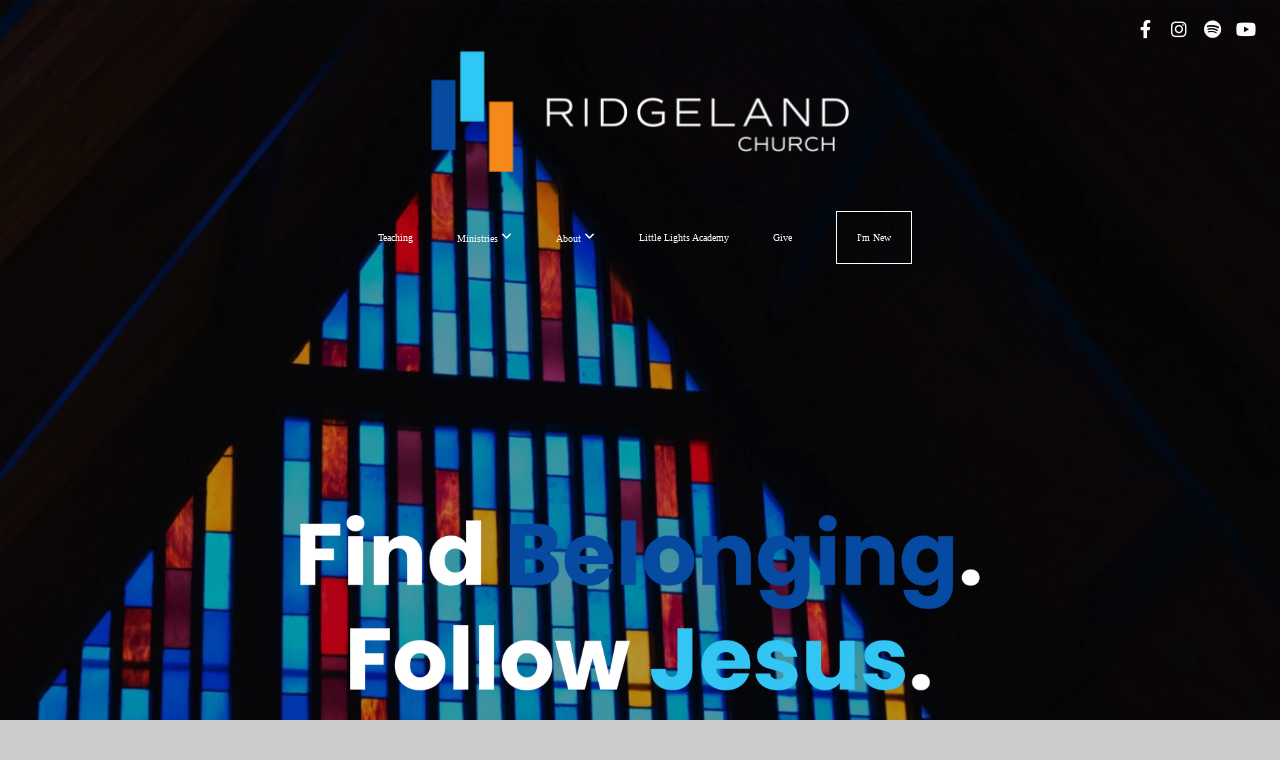

--- FILE ---
content_type: text/html; charset=UTF-8
request_url: https://ridgeland.church/
body_size: 11599
content:
<!DOCTYPE html>
<html class="wf-loading">
	<head>
		<meta http-equiv="Content-Type" content="text/html; charset=utf-8" />
		<style type='text/css'>@font-face {
	font-family: 'Satoshi-Medium';
	font-weight: 500;
	src: url('https://storage2.snappages.site/K2ZDV4/assets/files/Satoshi-Medium.ttf');
}

@font-face {
	font-family: 'Satoshi-Black';
	font-weight: 900;
	src: url('https://storage2.snappages.site/K2ZDV4/assets/files/Satoshi-Black.ttf');
}

@font-face {
	font-family: 'Satoshi-Bold';
	font-weight: 700;
	src: url('https://storage2.snappages.site/K2ZDV4/assets/files/Satoshi-Bold.ttf');
}

@font-face {
	font-family: 'Satoshi-BlackItalic';
	font-weight: 900;
	src: url('https://storage2.snappages.site/K2ZDV4/assets/files/Satoshi-BlackItalic.ttf');
}

@font-face {
	font-family: 'Satoshi-Black';
	font-weight: 900;
	src: url('https://storage2.snappages.site/K2ZDV4/assets/files/Satoshi-Black.otf');
}

@font-face {
	font-family: 'Satoshi-BlackItalic';
	font-weight: 900;
	src: url('https://storage2.snappages.site/K2ZDV4/assets/files/Satoshi-BlackItalic.otf');
}

@font-face {
	font-family: 'Satoshi-Bold';
	font-weight: 700;
	src: url('https://storage2.snappages.site/K2ZDV4/assets/files/Satoshi-Bold.otf');
}

@font-face {
	font-family: 'Satoshi-BoldItalic';
	font-weight: 700;
	src: url('https://storage2.snappages.site/K2ZDV4/assets/files/Satoshi-BoldItalic.otf');
}

@font-face {
	font-family: 'Satoshi-Italic';
	font-weight: 400;
	src: url('https://storage2.snappages.site/K2ZDV4/assets/files/Satoshi-Italic.otf');
}

@font-face {
	font-family: 'Satoshi-Light';
	font-weight: 300;
	src: url('https://storage2.snappages.site/K2ZDV4/assets/files/Satoshi-Light.otf');
}

@font-face {
	font-family: 'Satoshi-LightItalic';
	font-weight: 300;
	src: url('https://storage2.snappages.site/K2ZDV4/assets/files/Satoshi-LightItalic.otf');
}

@font-face {
	font-family: 'Satoshi-Medium';
	font-weight: 500;
	src: url('https://storage2.snappages.site/K2ZDV4/assets/files/Satoshi-Medium.otf');
}

@font-face {
	font-family: 'Satoshi-MediumItalic';
	font-weight: 500;
	src: url('https://storage2.snappages.site/K2ZDV4/assets/files/Satoshi-MediumItalic.otf');
}

@font-face {
	font-family: 'Satoshi-Regular';
	font-weight: 400;
	src: url('https://storage2.snappages.site/K2ZDV4/assets/files/Satoshi-Regular.otf');
}

@font-face {
	font-family: 'perpeta';
	font-weight: 500;
	src: url('https://storage2.snappages.site/K2ZDV4/assets/files/perpeta.ttf');
}

@font-face {
	font-family: 'Perpetua-Bold-font';
	font-weight: 700;
	src: url('https://storage2.snappages.site/K2ZDV4/assets/files/Perpetua-Bold-font.ttf');
}

@font-face {
	font-family: 'per_____';
	font-weight: 400;
	src: url('https://storage2.snappages.site/K2ZDV4/assets/files/per_____.ttf');
}

</style><meta name="viewport" content="width=device-width, initial-scale=1.0" />
<meta name="provider" content="snappages" />
<meta http-equiv="X-UA-Compatible" content="IE=Edge"/>
    <meta name="keywords" content="oak,lawn,ridgeland,rigdeland,nazarene,near,me,church,little,lights,academy,community,jared,richey,rsm,rckids" />
    <meta name="description" content="We strive to be a caring community where you and your family can Find Belonging, Follow Jesus, and Live Differently" />
<link rel="shortcut icon" href="https://storage2.snappages.site/K2ZDV4/assets/favicon.png">
<link rel="canonical" href="https://ridgeland.church/" />
<title>Ridgeland Church - Home</title>
    <script defer src="https://ajax.googleapis.com/ajax/libs/jquery/2.1.3/jquery.min.js"></script>
<script>
	var wid=45273, pid=812723, ptype='basic', tid=60603, custom_fonts = "Lato:100,100italic,300,300italic,regular,italic,700,700italic,900,900italic&display=swap";var page_type="page", render_url="https://site.snappages.site";</script>
<link href="https://assets2.snappages.site/global/styles/website.min.css?v=1768428243" type="text/css" rel="stylesheet" /><script defer src="https://assets2.snappages.site/global/assets/js/website.min.js?v=1768428243" type="text/javascript"></script><link class="core-style" href="https://storage2.snappages.site/K2ZDV4/assets/themes/60603/style1767896026.css" type="text/css" rel="stylesheet" />
<link href="https://site.snappages.site/assets/icons/fontawesome/webfonts/fa-brands-400.woff2" rel="preload" as="font" type="font/woff2" crossorigin="anonymous"/>
<link href="https://site.snappages.site/assets/icons/fontawesome/webfonts/fa-regular-400.woff2" rel="preload" as="font" type="font/woff2" crossorigin="anonymous"/>
<link href="https://site.snappages.site/assets/icons/fontawesome/webfonts/fa-solid-900.woff2" rel="preload" as="font" type="font/woff2" crossorigin="anonymous"/>
<link href="https://site.snappages.site/assets/icons/fontawesome/css/all.min.css" rel="stylesheet"/>
<link href="https://site.snappages.site/assets/icons/fontawesome/css/all.min.css" rel="stylesheet"/>
<noscript><link href="https://site.snappages.site/assets/icons/fontawesome/css/all.min.css" rel="stylesheet" as="style"/></noscript>
<link href="https://site.snappages.site/assets/icons/fontawesome/css/v4-shims.min.css" rel="preload" as="style" onload="this.rel='stylesheet'"/>
<noscript><link href="https://site.snappages.site/assets/icons/fontawesome/css/v4-shims.min.css" rel="stylesheet" as="style"/></noscript>
<link href="https://assets2.snappages.site/global/assets/icons/pixeden/css/pe-icon-7-stroke.min.css" rel="preload" as="style" onload="this.rel='stylesheet'"/>
<noscript><link href="https://assets2.snappages.site/global/assets/icons/pixeden/css/pe-icon-7-stroke.min.css" rel="stylesheet" as="style"/></noscript>
<link href="https://assets2.snappages.site/global/assets/icons/typicons/typicons.min.css" rel="preload" as="style" onload="this.rel='stylesheet'"/>
<noscript><link href="https://assets2.snappages.site/global/assets/icons/typicons/typicons.min.css" rel="preload" as="stylesheet"/></noscript>
<link href="https://use.typekit.net/hqk1yln.css" rel="stylesheet" />

<!-- Google Tag Manager -->
<script>
(function(w,d,s,l,i){w[l]=w[l]||[];w[l].push({'gtm.start':
new Date().getTime(),event:'gtm.js'});var f=d.getElementsByTagName(s)[0],
j=d.createElement(s),dl=l!='dataLayer'?'&l='+l:'';j.async=true;j.src=
'https://www.googletagmanager.com/gtm.js?id='+i+dl;f.parentNode.insertBefore(j,f);
})(window,document,'script','dataLayer','GTM-5TLPCWZQ');
</script><!-- End Google Tag Manager -->
<!-- Google Tag Manager (noscript) -->
<noscript><iframe src="https://www.googletagmanager.com/ns.html?id=GTM-5TLPCWZQ" height="0" width="0" style="display:none;visibility:hidden"></iframe></noscript><!-- End Google Tag Manager (noscript) -->
<!-- Google tag (gtag.js) -->
<script async src="https://www.googletagmanager.com/gtag/js?id=G-ER154XX6F2"></script>
<script>
window.dataLayer = window.dataLayer || [];
function gtag(){dataLayer.push(arguments);}
gtag('js', new Date());
gtag('config', 'G-ER154XX6F2');
</script><!-- IMPORT FONTS -->
<style>
@font-face { 
font-family: Satoshi; 
src: url(https://storage2.snappages.site/K2ZDV4/assets/files/Satoshi-Variable.ttf); 
}
</style>

<meta name="facebook-domain-verification" content="a70t8usut38ny09mzwzut67rw8o126" /><svg xmlns="https://www.w3.org/2000/svg" style="display:none;">
    <symbol id="sp-icon-amazon" viewBox="0 0 50 50">
        <g fill-rule="nonzero">
          <path id="Shape" d="M0.0909090909,38.8 C0.242409091,38.53335 0.484818182,38.51665 0.818181818,38.75 C8.39390909,43.58335 16.6363636,46 25.5454545,46 C31.4848182,46 37.3484545,44.78335 43.1363636,42.35 C43.2878636,42.28335 43.5075455,42.18335 43.7954545,42.05 C44.0833182,41.91665 44.2878636,41.81665 44.4090909,41.75 C44.8636364,41.55 45.2196818,41.65 45.4772727,42.05 C45.7348182,42.45 45.6515,42.81665 45.2272727,43.15 C44.6818182,43.58335 43.9848182,44.08335 43.1363636,44.65 C40.5302727,46.35 37.6211818,47.66665 34.4090909,48.6 C31.1969545,49.53335 28.0605909,50 25,50 C20.2727273,50 15.803,49.09165 11.5909091,47.275 C7.37877273,45.45835 3.60604545,42.9 0.272727273,39.6 C0.0909090909,39.43335 0,39.26665 0,39.1 C0,39 0.0302727273,38.9 0.0909090909,38.8 Z M13.7727273,24.55 C13.7727273,22.25 14.2878636,20.28335 15.3181818,18.65 C16.3484545,17.01665 17.7575455,15.78335 19.5454545,14.95 C21.1818182,14.18335 23.1969545,13.63335 25.5909091,13.3 C26.4090909,13.2 27.7424091,13.06665 29.5909091,12.9 L29.5909091,12.05 C29.5909091,9.91665 29.3787727,8.48335 28.9545455,7.75 C28.3181818,6.75 27.3181818,6.25 25.9545455,6.25 L25.5909091,6.25 C24.5909091,6.35 23.7272727,6.7 23,7.3 C22.2727273,7.9 21.803,8.73335 21.5909091,9.8 C21.4696818,10.46665 21.1666364,10.85 20.6818182,10.95 L15.4545455,10.25 C14.9393636,10.11665 14.6818182,9.81665 14.6818182,9.35 C14.6818182,9.25 14.6969545,9.13335 14.7272727,9 C15.2424091,6.03335 16.5075455,3.83335 18.5227273,2.4 C20.5378636,0.96665 22.8939091,0.16665 25.5909091,0 L26.7272727,0 C30.1818182,0 32.8787727,0.98335 34.8181818,2.95 C35.1223778,3.2848521 35.4034595,3.64418094 35.6590909,4.025 C35.9166364,4.40835 36.1211818,4.75 36.2727273,5.05 C36.4242273,5.35 36.5605909,5.78335 36.6818182,6.35 C36.803,6.91665 36.8939091,7.30835 36.9545455,7.525 C37.0151364,7.74165 37.0605909,8.20835 37.0909091,8.925 C37.1211818,9.64165 37.1363636,10.06665 37.1363636,10.2 L37.1363636,22.3 C37.1363636,23.16665 37.25,23.95835 37.4772727,24.675 C37.7045455,25.39165 37.9242273,25.90835 38.1363636,26.225 C38.3484545,26.54165 38.6969545,27.05 39.1818182,27.75 C39.3636364,28.05 39.4545455,28.31665 39.4545455,28.55 C39.4545455,28.81665 39.3333182,29.05 39.0909091,29.25 C36.5757273,31.65 35.2120909,32.95 35,33.15 C34.6363636,33.45 34.1969545,33.48335 33.6818182,33.25 C33.2575455,32.85 32.8863636,32.46665 32.5681818,32.1 C32.25,31.73335 32.0227273,31.46665 31.8863636,31.3 C31.75,31.13335 31.5302727,30.80835 31.2272727,30.325 C30.9242273,29.84165 30.7120909,29.51665 30.5909091,29.35 C28.8939091,31.38335 27.2272727,32.65 25.5909091,33.15 C24.5605909,33.48335 23.2878636,33.65 21.7727273,33.65 C19.4393636,33.65 17.5227273,32.85835 16.0227273,31.275 C14.5227273,29.69165 13.7727273,27.45 13.7727273,24.55 Z M21.5909091,23.55 C21.5909091,24.85 21.8863636,25.89165 22.4772727,26.675 C23.0681818,27.45835 23.8636364,27.85 24.8636364,27.85 C24.9545455,27.85 25.0833182,27.83335 25.25,27.8 C25.4166364,27.76665 25.5302727,27.75 25.5909091,27.75 C26.8636364,27.38335 27.8484545,26.48335 28.5454545,25.05 C28.8787727,24.41665 29.1287727,23.725 29.2954545,22.975 C29.4620909,22.225 29.553,21.61665 29.5681818,21.15 C29.5833182,20.68335 29.5909091,19.91665 29.5909091,18.85 L29.5909091,17.6 C27.8333182,17.6 26.5,17.73335 25.5909091,18 C22.9242273,18.83335 21.5909091,20.68335 21.5909091,23.55 Z M40.6818182,39.65 C40.7424091,39.51665 40.8333182,39.38335 40.9545455,39.25 C41.7120909,38.68335 42.4393636,38.3 43.1363636,38.1 C44.2878636,37.76665 45.4090909,37.58335 46.5,37.55 C46.803,37.51665 47.0909091,37.53335 47.3636364,37.6 C48.7272727,37.73335 49.5454545,37.98335 49.8181818,38.35 C49.9393636,38.55 50,38.85 50,39.25 L50,39.6 C50,40.76665 49.7120909,42.14165 49.1363636,43.725 C48.5605909,45.30835 47.7575455,46.58335 46.7272727,47.55 C46.5757273,47.68335 46.4393636,47.75 46.3181818,47.75 C46.2575455,47.75 46.1969545,47.73335 46.1363636,47.7 C45.9545455,47.6 45.9090909,47.41665 46,47.15 C47.1211818,44.25 47.6818182,42.23335 47.6818182,41.1 C47.6818182,40.73335 47.6211818,40.46665 47.5,40.3 C47.1969545,39.9 46.3484545,39.7 44.9545455,39.7 C44.4393636,39.7 43.8333182,39.73335 43.1363636,39.8 C42.3787727,39.9 41.6818182,40 41.0454545,40.1 C40.8636364,40.1 40.7424091,40.06665 40.6818182,40 C40.6211818,39.93335 40.6060455,39.86665 40.6363636,39.8 C40.6363636,39.76665 40.6515,39.71665 40.6818182,39.65 Z"/>
        </g>
    </symbol>
    <symbol id="sp-icon-roku" viewBox="0 0 50 50">
        <g>
          <path id="Combined-Shape" d="M8,0 L42,0 C46.418278,-8.11624501e-16 50,3.581722 50,8 L50,42 C50,46.418278 46.418278,50 42,50 L8,50 C3.581722,50 5.41083001e-16,46.418278 0,42 L0,8 C-5.41083001e-16,3.581722 3.581722,8.11624501e-16 8,0 Z M9.94591393,22.6758056 C9.94591393,23.9554559 8.93797503,25.0040346 7.705466,25.0040346 L6.5944023,25.0040346 L6.5944023,20.3268077 L7.705466,20.3268077 C8.93797503,20.3268077 9.94591393,21.3746529 9.94591393,22.6758056 Z M15,32 L11.1980679,26.5137477 C12.6117075,25.6540149 13.5405811,24.2489259 13.5405811,22.6758056 C13.5405811,20.0964239 11.1176341,18 8.14917631,18 L3,18 L3,31.9899135 L6.5944023,31.9899135 L6.5944023,27.3332264 L7.6834372,27.3332264 L10.9214498,32 L15,32 Z M19.4209982,23.6089545 C20.3760082,23.6089545 21.1686305,24.9005713 21.1686305,26.4995139 C21.1686305,28.098368 20.3760082,29.3917084 19.4209982,29.3917084 C18.4876486,29.3917084 17.6937241,28.0984122 17.6937241,26.4995139 C17.6937241,24.9006155 18.4876486,23.6089545 19.4209982,23.6089545 Z M24.8610089,26.4995139 C24.8610089,23.4472925 22.4211995,21 19.4209982,21 C16.4217953,21 14,23.4472925 14,26.4995139 C14,29.5540333 16.4217953,32 19.4209982,32 C22.4211995,32 24.8610089,29.5540333 24.8610089,26.4995139 Z M33.154894,21.2236663 L29.0835675,25.3681007 L29.0835675,21.2099662 L25.549974,21.2099662 L25.549974,31.7778363 L29.0835675,31.7778363 L29.0835675,27.4910969 L33.3340371,31.7778363 L37.7816639,31.7778363 L32.3803293,26.2779246 L36.8541742,21.7246949 L36.8541742,27.9961029 C36.8541742,30.0783079 38.0840844,31.9999116 41.1813884,31.9999116 C42.6517766,31.9999116 44.001101,31.1508546 44.6569026,30.3826285 L46.24575,31.7777921 L47,31.7777921 L47,21.2236663 L43.4663631,21.2236663 L43.4663631,28.056914 C43.0684459,28.7640196 42.5140009,29.2086122 41.657092,29.2086122 C40.7876817,29.2086122 40.3887661,28.6838515 40.3887661,27.0054037 L40.3887661,21.2236663 L33.154894,21.2236663 Z"/>
        </g>
    </symbol>
    <symbol id="sp-icon-google-play" viewBox="0 0 50 50">
	    <g fill-rule="nonzero">
	      <path id="top" d="M7.60285132,19.9078411 C12.5081466,14.9434827 20.3874745,6.92617108 24.6425662,2.55295316 L27.0855397,0.0509164969 L30.6904277,3.63645621 C32.6802444,5.62627291 34.2953157,7.30040733 34.2953157,7.35947047 C34.2953157,7.55651731 3.60386965,24.6751527 3.2296334,24.6751527 C3.01272912,24.6751527 4.70723014,22.8431772 7.60285132,19.9078411 Z" transform="matrix(1 0 0 -1 0 24.726)"/>
	            <path id="Shape" d="M0.767311609,49.8798639 C0.5901222,49.6828171 0.353869654,49.2693751 0.235234216,48.9735503 C0.0773930754,48.5794566 0.0183299389,41.3498232 0.0183299389,25.6690696 C0.0183299389,0.749517674 -0.0407331976,2.04992501 1.20010183,1.16295963 L1.83044807,0.709802806 L13.9256619,12.8050167 L26.0213849,24.9012488 L22.9088595,28.05298 C21.1950102,29.7866867 15.5804481,35.4796602 10.4394094,40.7194769 C1.61405295,49.6833262 1.06262729,50.2148945 0.767311609,49.8798639 Z" transform="matrix(1 0 0 -1 0 50.66)"/>
	            <path id="Shape" d="M32.1283096,28.868403 L28.287169,25.0272624 L31.5376782,21.7375476 C33.3304481,19.9249203 34.8864562,18.408627 34.9852342,18.3689121 C35.2214868,18.309849 45.0320774,23.6876494 45.5442974,24.1601545 C45.7413442,24.3373439 45.9974542,24.7711525 46.1155804,25.1453887 C46.450611,26.1499712 45.938391,27.0364274 44.5595723,27.8638205 C43.5748473,28.454961 37.3691446,31.9417227 36.3447047,32.4732909 C35.9893075,32.6703378 35.5560081,32.2961015 32.1283096,28.868403 Z" transform="matrix(1 0 0 -1 0 50.884)"/>
	            <path id="bottom" d="M16.1323829,37.9725051 C10.0850305,31.9643585 5.19959267,27.0392057 5.27851324,27.0392057 C5.33757637,27.0392057 5.84979633,27.2953157 6.401222,27.6104888 C7.48472505,28.2016293 28.8783096,39.9419552 31.3406314,41.2815682 C33.9210794,42.660387 34.0198574,42.1680244 30.4541752,45.7535642 C28.7204684,47.4872709 27.2627291,48.9052953 27.203666,48.9052953 C27.1446029,48.885947 22.160387,43.9806517 16.1323829,37.9725051 Z" transform="matrix(1 0 0 -1 0 75.945)"/>
	    </g>
    </symbol>
    <symbol id="sp-icon-apple" viewBox="0 0 50 50">
	    <g fill-rule="nonzero">
	      <path id="Shape" d="M33.9574406,26.5634279 C34.0276124,34.1300976 40.5866722,36.6480651 40.6593407,36.6801167 C40.6038808,36.8576056 39.6113106,40.2683744 37.2037125,43.7914576 C35.1223643,46.8374278 32.9623738,49.8720595 29.5596196,49.9349127 C26.2160702,49.9966052 25.1409344,47.9496797 21.3183084,47.9496797 C17.4968415,47.9496797 16.3023155,49.8721487 13.1372718,49.9966945 C9.85274871,50.1212403 7.35152871,46.7030612 5.25306112,43.668251 C0.964911488,37.4606036 -2.31212183,26.1269374 2.08810657,18.476523 C4.27404374,14.6772963 8.18048359,12.2714647 12.420574,12.2097721 C15.6458924,12.1481688 18.6901193,14.3824933 20.6618852,14.3824933 C22.6324029,14.3824933 26.3318047,11.6955185 30.2209468,12.0901367 C31.8490759,12.1579896 36.4193394,12.748667 39.353895,17.0498265 C39.1174329,17.1966031 33.9007325,20.2374843 33.9574406,26.5634279 M27.6736291,7.98325071 C29.4174035,5.86972218 30.5910653,2.92749548 30.2708784,0 C27.7573538,0.101154388 24.7179418,1.67712725 22.9150518,3.78949514 C21.2993165,5.66009243 19.8842887,8.65410161 20.2660876,11.5236543 C23.0677001,11.7406943 25.9297656,10.0981184 27.6736291,7.98325071"/>
	    </g>
    </symbol>
    <symbol id="sp-icon-windows" viewBox="0 0 50 50">
	    <g fill-rule="nonzero">
	      <path id="Shape" d="M0,7.0733463 L20.3540856,4.30155642 L20.3628405,23.9346304 L0.0184824903,24.0503891 L0,7.07354086 L0,7.0733463 Z M20.344358,26.1964981 L20.3599222,45.8466926 L0.0157587549,43.0496109 L0.0145914397,26.064786 L20.3441634,26.1964981 L20.344358,26.1964981 Z M22.8116732,3.93871595 L49.7992218,0 L49.7992218,23.6848249 L22.8116732,23.8988327 L22.8116732,3.93891051 L22.8116732,3.93871595 Z M49.8054475,26.381323 L49.7990272,49.9593385 L22.8114786,46.1503891 L22.7737354,26.3371595 L49.8054475,26.381323 Z"/>
	    </g>
    </symbol>
</svg>

	</head>
	<body>
		<div id="sp-wrapper">
			<header id="sp-header">
				<div id="sp-bar"><div id="sp-bar-text"><span></span></div><div id="sp-bar-social" class="sp-social-holder" data-style="icons" data-shape="circle"><a class="facebook" href="https://www.facebook.com/ridgelandchurch.naz" target="_blank" data-type="facebook"><i class="fa fa-fw fa-facebook"></i></a><a class="instagram" href="https://www.instagram.com/ridgeland.church/" target="_blank" data-type="instagram"><i class="fa fa-fw fa-instagram"></i></a><a class="spotify" href="https://open.spotify.com/user/31iwzqvtveoao3jstvpquylsxre4?si=1865c8e2b7614656" target="_blank" data-type="spotify"><i class="fa fa-fw fa-spotify"></i></a><a class="youtube" href="https://www.youtube.com/@ridgeland.church" target="_blank" data-type="youtube"><i class="fa fa-fw fa-youtube"></i></a></div></div>
				<div id="sp-logo"><a href="/" target="_self"><img src="https://storage2.snappages.site/K2ZDV4/assets/images/13656087_1584x477_500.png" width="500px"/></a></div>
				<div id="sp-nav"><nav id="sp-nav-links"><ul><li style="z-index:1251" id="nav_home" class="selected" data-type="basic"><a href="/" target="_self"><span></span>Home</a></li><li style="z-index:1249;" id="nav_teaching" data-type="media"><a href="/teaching" target="_self"><span></span>Teaching</a></li><li style="z-index:1248;" id="nav_ministries" data-type="folder"><a href="/ministries" target="_self"><span></span>Ministries&nbsp;<i class="fa fa-angle-down" style="font-size:12px;vertical-align:10%;"></i></a><ul class="sp-second-nav"><li id="nav_Events"><a href="https://ridgelandchurch.churchcenter.com/calendar?view=gallery" target="_self"><span></span>Events</a></li><li id="nav_flourish"><a href="/flourish" target="_self"><span></span>Flourish</a></li><li id="nav_worship"><a href="/worship" target="_self"><span></span>Worship</a></li><li id="nav_rckids"><a href="/rckids" target="_self"><span></span>RCKids</a></li><li id="nav_students"><a href="/students" target="_self"><span></span>RCYouth</a></li><li id="nav_prayer-and-care"><a href="/prayer-and-care" target="_self"><span></span>Prayer and Care</a></li><li id="nav_Fill out a Connect Card"><a href="https://ridgeland.church/connect" target="_blank"><span></span>Fill out a Connect Card</a></li><li id="nav_scripture"><a href="/scripture" target="_self"><span></span>Read Scripture 2025</a></li></ul></li><li style="z-index:1247;" id="nav_about" data-type="folder"><a href="/about" target="_self"><span></span>About&nbsp;<i class="fa fa-angle-down" style="font-size:12px;vertical-align:10%;"></i></a><ul class="sp-second-nav"><li id="nav_who-we-are"><a href="/who-we-are" target="_self"><span></span>Who We Are</a></li><li id="nav_story"><a href="/story" target="_self"><span></span>Our Story</a></li><li id="nav_beliefs"><a href="/beliefs" target="_self"><span></span>Our Beliefs</a></li><li id="nav_our-team"><a href="/our-team" target="_self"><span></span>Our Team</a></li><li id="nav_empowerment"><a href="/empowerment" target="_self"><span></span>Have No Fear Empowerment Fund</a></li></ul></li><li style="z-index:1246;" id="nav_Little Lights Academy" data-type="link"><a href="http://littlelightsacademy.org" target="_parent"><span></span>Little Lights Academy</a></li><li style="z-index:1245;" id="nav_give" data-type="basic"><a href="/give" target="_self"><span></span>Give</a></li><li style="z-index:1244;" id="nav_new" data-type="basic"><a href="/new" target="_self"><span></span>I'm New</a></li></ul></nav></div><div id="sp-nav-button"></div>
			</header>
			<main id="sp-content">
				<section class="sp-section sp-scheme-3" data-header="true" data-index="" data-scheme="3" data-header="true"><div class="sp-section-slide" data-background-video="%7B%22type%22%3A%22video%22%2C%22source%22%3A%22file%22%2C%22id%22%3A%22https%3A%5C%2F%5C%2Fcdn.subsplash.com%5C%2Fvideos%5C%2FK2ZDV4%5C%2F_source%5C%2F31a7168f-e2a9-4c5b-9204-542b719bdd5a%5C%2Fvideo.mp4%22%2C%22tint%22%3A%22rgba%280%2C+0%2C+0%2C+.3%29%22%7D" data-tint="rgba(0, 0, 0, .3)"  data-label="Main" ><div class="sp-section-content"  style="padding-top:200px;padding-bottom:200px;"><div class="sp-grid sp-col sp-col-24"><div class="sp-block sp-image-block " data-type="image" data-id="91a9fd4a-0d13-4676-a8e4-b7fca36e5a9e" style="text-align:center;"><div class="sp-block-content"  style="max-width:680px;"><div class="sp-image-holder" style="background-image:url(https://storage2.snappages.site/K2ZDV4/assets/images/12388163_3127x1387_500.png);"  data-source="K2ZDV4/assets/images/12388163_3127x1387_2500.png" data-fill="true" data-pos="center-center" data-shadow="none"><img src="https://storage2.snappages.site/K2ZDV4/assets/images/12388163_3127x1387_500.png" class="fill" alt="" /><div class="sp-image-title"></div><div class="sp-image-caption"></div></div></div></div></div></div></div></section><section class="sp-section sp-scheme-3" data-shape="notch-up" data-index="" data-scheme="3"><div class="sp-section-slide"  data-label="Main" ><div class="sp-section-content"  style="padding-top:80px;padding-bottom:80px;padding-left:10px;padding-right:10px;"><div class="sp-grid sp-col sp-col-24"><div class="sp-block sp-spacer-block " data-type="spacer" data-id="3159ae91-1a35-4b76-b665-66ff29c1bc5a" style="text-align:center;"><div class="sp-block-content"  style=""><div class="spacer-holder" data-height="50" style="height:50px;"></div></div></div><div class="sp-block sp-heading-block " data-type="heading" data-id="135a0f80-0b69-439d-b298-d2275e5f93f1" style="text-align:center;"><div class="sp-block-content"  style=""><span class='h1' ><h1 ><b>You Are Welcome Here</b></h1></span></div></div><div class="sp-block sp-text-block " data-type="text" data-id="70acdd67-fbd9-49d7-b47b-ab8063029e70" style="text-align:center;"><div class="sp-block-content"  style="max-width:550px;">We believe church should be a place that extends belonging to everyone, no matter where they are with Jesus or where they find themselves in life.</div></div><div class="sp-block sp-button-block " data-type="button" data-id="01f39c81-3452-4209-904c-7218d319fc7f" style="text-align:center;"><div class="sp-block-content"  style=""><span class="text-reset"><a class="sp-button" href="/who-we-are" target="_self"  data-label="Who We Are" data-padding="14" style="padding:14px;">Who We Are</a></span></div></div></div></div></div></section><section class="sp-section sp-scheme-3" data-title="Service Times" data-index="" data-scheme="3" data-title="Service Times"><a class="sp-section-link" name="service-times"></a><div class="sp-section-slide" data-background="%7B%22type%22%3A%22image%22%2C%22src%22%3A%22https%3A%5C%2F%5C%2Fstorage2.snappages.site%5C%2FK2ZDV4%5C%2Fassets%5C%2Fimages%5C%2F12659214_2560x1707_2500.jpg%22%2C%22size%22%3A%22cover%22%2C%22position%22%3A%2250%25+50%25%22%2C%22repeat%22%3A%22no-repeat%22%2C%22attachment%22%3A%22parallax%22%2C%22tint%22%3A%22rgba%280%2C+0%2C+0%2C+.15%29%22%7D" data-tint="rgba(0, 0, 0, .15)"  data-label="Main" ><div class="sp-section-content"  style="padding-top:90px;padding-bottom:90px;padding-left:10px;padding-right:10px;"><div class="sp-grid sp-col sp-col-24"><div class="sp-block sp-heading-block " data-type="heading" data-id="43da1105-5e6b-420d-826a-12a45fcacf34" style="text-align:center;"><div class="sp-block-content"  style="max-width:710px;"><span class='h1' ><h1 ><b>Join Us on Sundays</b></h1></span></div></div><div class="sp-block sp-text-block " data-type="text" data-id="843dc33c-4212-4336-8b39-a956499c7bb5" style="text-align:center;"><div class="sp-block-content"  style="max-width:710px;">We gather every Sunday to connect, reset, and refocus as we begin a new week. On Sundays you can expect meaningful connections, music, prayer, preaching from our teaching team, and a RCKids worship gathering for your kids.</div></div><div class="sp-block sp-button-block " data-type="button" data-id="02449d21-e8c0-47a1-9e3e-b401c60c0725" style="text-align:center;"><div class="sp-block-content"  style=""><span class="text-reset"><a class="sp-button" href="/new" target="_self"  data-label="Learn More" data-padding="15" data-color="#ffffff" data-text-color="@color1" style="padding:15px;background-color:#ffffff !important;color:@color1 !important;">Learn More</a></span></div></div><div class="sp-block sp-button-block " data-type="button" data-id="3ceac7c5-538c-4412-91eb-289a380a5c12" style="text-align:center;"><div class="sp-block-content"  style=""><span class="text-reset"><a class="sp-button" href="/teaching" target="_self"  data-label="Teaching and Sermons" data-padding="15" style="padding:15px;">Teaching and Sermons</a></span></div></div><div class="sp-block sp-spacer-block " data-type="spacer" data-id="bfcf7bd2-106b-43a5-8cc8-58cdb7f64465" style=""><div class="sp-block-content"  style=""><div class="spacer-holder" data-height="30" style="height:30px;"></div></div></div><div class="sp-row"><div class="sp-col sp-col-7"><div class="sp-block sp-spacer-block " data-type="spacer" data-id="53b81095-9def-4e6a-8232-620ce5cdf7fc" style=""><div class="sp-block-content"  style=""><div class="spacer-holder" data-height="30" style="height:30px;"></div></div></div></div><div class="sp-col sp-col-5"><div class="sp-block sp-image-block " data-type="image" data-id="bb906c63-f641-47fb-8555-b4868125b703" style="text-align:center;"><div class="sp-block-content"  style="max-width:180px;"><a href="/worship" target="_self"><div class="sp-image-holder link" style="background-image:url(https://storage2.snappages.site/K2ZDV4/assets/images/12567348_1000x1000_500.png);"  data-source="K2ZDV4/assets/images/12567348_1000x1000_2500.png" data-url="/worship" data-target="_self" data-fill="true"><img src="https://storage2.snappages.site/K2ZDV4/assets/images/12567348_1000x1000_500.png" class="fill" alt="" /><div class="sp-image-title"></div><div class="sp-image-caption"></div></div></a></div></div><div class="sp-block sp-heading-block " data-type="heading" data-id="81f3e71f-86f8-41ed-9efd-75ea43e78949" style="text-align:center;"><div class="sp-block-content"  style=""><span class='h2'  data-size="2em"><h2  style='font-size:2em;'><a href="/worship" rel="" target="_self"><b>Sunday Mornings</b></a></h2></span></div></div><div class="sp-block sp-text-block " data-type="text" data-id="21b652b5-78ef-4842-8f83-acb9cb3dd781" style="text-align:center;padding-top:0px;padding-bottom:0px;"><div class="sp-block-content"  style=""><i>10:45am</i></div></div></div><div class="sp-col sp-col-5"><div class="sp-block sp-image-block " data-type="image" data-id="ecdfa57f-a862-4955-8dc0-0e3434c51fdf" style="text-align:center;"><div class="sp-block-content"  style="max-width:180px;"><a href="/rckids" target="_self"><div class="sp-image-holder link" style="background-image:url(https://storage2.snappages.site/K2ZDV4/assets/images/12567358_1000x1000_500.png);"  data-source="K2ZDV4/assets/images/12567358_1000x1000_2500.png" data-url="/rckids" data-target="_self" data-fill="true"><img src="https://storage2.snappages.site/K2ZDV4/assets/images/12567358_1000x1000_500.png" class="fill" alt="" /><div class="sp-image-title"></div><div class="sp-image-caption"></div></div></a></div></div><div class="sp-block sp-heading-block " data-type="heading" data-id="c8447696-de40-4be2-a078-857e29f3fe2f" style="text-align:center;"><div class="sp-block-content"  style=""><span class='h2'  data-color="#ffffff" data-size="2em"><h2  style='font-size:2em;color:#ffffff;'><a href="/rckids" rel="" target="_self"><b>RCKids Worship</b></a></h2></span></div></div><div class="sp-block sp-text-block " data-type="text" data-id="655f4b1e-927b-49d0-b043-b979029c4784" style="text-align:center;padding-top:0px;padding-bottom:0px;"><div class="sp-block-content"  style=""><i>10:45am</i></div></div></div><div class="sp-col sp-col-7"><div class="sp-block sp-spacer-block " data-type="spacer" data-id="974591ec-548b-42e2-85c0-621373dd291b" style=""><div class="sp-block-content"  style=""><div class="spacer-holder" data-height="30" style="height:30px;"></div></div></div></div></div><div class="sp-block sp-spacer-block " data-type="spacer" data-id="ff78680b-0e47-4d92-9ba2-28a1c871160d" style="text-align:start;"><div class="sp-block-content"  style=""><div class="spacer-holder" data-height="75" style="height:75px;"></div></div></div></div></div></div></section><section class="sp-section sp-scheme-10" data-index="" data-scheme="10"><div class="sp-section-slide" data-background="%7B%22type%22%3A%22image%22%2C%22src%22%3A%22https%3A%5C%2F%5C%2Fstorage2.snappages.site%5C%2Fundefined%5C%2Fundefined%5C%2Fundefined%5C%2Fnone%22%2C%22size%22%3A%22auto%22%2C%22position%22%3A%220%25+0%25%22%2C%22repeat%22%3A%22repeat%22%2C%22attachment%22%3A%22scroll%22%7D"  data-label="Main" ><div class="sp-section-content" ><div class="sp-grid sp-col sp-col-24"><div class="sp-block sp-image-block " data-type="image" data-id="e81b44ff-9c4e-4615-a53e-8ff28dd237ae" style="text-align:center;"><div class="sp-block-content"  style="max-width:800px;"><a href="/scripture" target="_self"><div class="sp-image-holder link" style="background-image:url(https://storage2.snappages.site/K2ZDV4/assets/images/18359870_5764x2122_500.png);"  data-source="K2ZDV4/assets/images/18359870_5764x2122_2500.png" data-url="/scripture" data-target="_self" data-fill="true"><img src="https://storage2.snappages.site/K2ZDV4/assets/images/18359870_5764x2122_500.png" class="fill" alt="" /><div class="sp-image-title"></div><div class="sp-image-caption"></div></div></a></div></div><div class="sp-block sp-button-block " data-type="button" data-id="41351bf7-0195-4612-be2c-1aab430232e7" style="text-align:center;"><div class="sp-block-content"  style=""><span class="text-reset"><a class="sp-button" href="/scripture" target="_self"  data-label="learn more about the plan" style="">learn more about the plan</a></span></div></div></div></div></div></section><section class="sp-section sp-scheme-7" data-index="" data-scheme="7"><div class="sp-section-slide" data-background="%7B%22type%22%3A%22image%22%2C%22src%22%3A%22https%3A%5C%2F%5C%2Fstorage2.snappages.site%5C%2FK2ZDV4%5C%2Fassets%5C%2Fimages%5C%2F14503533_2560x1920_2500.jpg%22%2C%22size%22%3A%22cover%22%2C%22position%22%3A%2250%25+50%25%22%2C%22repeat%22%3A%22no-repeat%22%2C%22attachment%22%3A%22parallax%22%2C%22tint%22%3A%22%40color4.6%22%7D" data-tint="@color4.6"  data-label="Main" ><div class="sp-section-content" ><div class="sp-grid sp-col sp-col-24"><div class="sp-row"><div class="sp-col sp-col-4"><div class="sp-block sp-spacer-block " data-type="spacer" data-id="53a843d9-1ae7-4f10-929c-3770bd44a98d" style=""><div class="sp-block-content"  style=""><div class="spacer-holder" data-height="30" style="height:30px;"></div></div></div></div><div class="sp-col sp-col-6"><div class="sp-block sp-image-block " data-type="image" data-id="d915dc33-1e1e-4ce0-9958-3937049d109f" style=""><div class="sp-block-content"  style=""><div class="sp-image-holder" style="background-image:url(https://storage2.snappages.site/K2ZDV4/assets/images/14503554_2000x2000_500.png);"  data-source="K2ZDV4/assets/images/14503554_2000x2000_2500.png" data-shape="roundedmore" data-target="_self" data-fill="true" data-ratio="square"><img src="https://storage2.snappages.site/K2ZDV4/assets/images/14503554_2000x2000_500.png" class="fill" alt="" /><div class="sp-image-title"></div><div class="sp-image-caption"></div></div></div></div></div><div class="sp-col sp-col-10"><div class="sp-block sp-heading-block " data-type="heading" data-id="96ae8e29-9c2b-4ffe-b42b-0d1992307878" style="text-align:left;"><div class="sp-block-content"  style=""><span class='h3' ><h3 >Want an easy way to stay up to date with everything going on at Ridgeland Church?</h3></span></div></div><div class="sp-block sp-heading-block " data-type="heading" data-id="321d39bc-1aa0-4ff8-91d6-8e37db46663c" style=""><div class="sp-block-content"  style=""><span class='h2' ><h2 >Sign up for the Ridgeland Weekly</h2></span></div></div><div class="sp-block sp-code-block " data-type="code" data-id="33623595-d546-4e7f-a89b-6f572c84bf91" style="text-align:start;"><div class="sp-block-content"  style=""><div class="code-holder"  data-id="84952" data-title="Weekly Email Embed"><style type="text/css">
#mc_embed_signup{background:ffffff00; false;clear:center; font:14px Poppins,sans-serif;}
</style>
<div id="mc_embed_signup">
<form action="https://church.us20.list-manage.com/subscribe/post?u=7a7f81ec6f99e9a7dfed3a7b8&amp;id=723c60969c&amp;f_id=002ca8e4f0" method="post" id="mc-embedded-subscribe-form" name="mc-embedded-subscribe-form" class="validate" target="_blank">
<div id="mc_embed_signup_scroll">
<div class="indicates-required"><span class="asterisk">*</span> indicates required</div>
<div class="mc-field-group"><label for="mce-EMAIL">Email Address <span class="asterisk">*</span></label><input type="email" name="EMAIL" class="required email" id="mce-EMAIL" required="" value=""></div>
<div hidden=""><input type="hidden" name="tags" value="863230,3438351,4004247"></div>
<div id="mce-responses" class="clear">
<div class="response" id="mce-error-response" style="display: none;"></div>
<div class="response" id="mce-success-response" style="display: none;"></div>
</div>
<div aria-hidden="true" style="position: absolute; left: -5000px;"><input type="text" name="b_7a7f81ec6f99e9a7dfed3a7b8_723c60969c" tabindex="-1" value=""></div>
<div class="clear"><input type="submit" name="subscribe" id="mc-embedded-subscribe" class="button" value="Subscribe"></div>
</div>
</form>
</div>
<script type="text/javascript" src="//s3.amazonaws.com/downloads.mailchimp.com/js/mc-validate.js"></script> 
<script type="text/javascript">
(function($) {window.fnames = new Array(); window.ftypes = new Array();fnames[0]='EMAIL';ftypes[0]='email';fnames[1]='FNAME';ftypes[1]='text';fnames[2]='LNAME';ftypes[2]='text';fnames[3]='ADDRESS';ftypes[3]='address';fnames[4]='PHONE';ftypes[4]='phone';fnames[5]='BIRTHDAY';ftypes[5]='birthday';}(jQuery));var $mcj = jQuery.noConflict(true);
</script>
</div></div></div><div class="sp-block sp-button-block " data-type="button" data-id="f92a9654-c475-4ffc-a27e-b3810bfa4720" style="text-align:start;"><div class="sp-block-content"  style=""><span class="text-reset"><a class="sp-button" href="https://ridgeland.church/weeklyarchive" target="_blank"  data-label="Visit the Ridgeland Weekly Archive" style="">Visit the Ridgeland Weekly Archive</a></span></div></div></div><div class="sp-col sp-col-4"><div class="sp-block sp-spacer-block " data-type="spacer" data-id="9e3b0f1a-14cf-4080-afd8-afc84bde2572" style=""><div class="sp-block-content"  style=""><div class="spacer-holder" data-height="30" style="height:30px;"></div></div></div></div></div></div></div></div></section>
			</main>
			<footer id="sp-footer">
				<section class="sp-section sp-scheme-4" data-index="" data-scheme="4"><div class="sp-section-slide"  data-label="Main" ><div class="sp-section-content" ><div class="sp-grid sp-col sp-col-24"><div class="sp-row"><div class="sp-col sp-col-9"><div class="sp-block sp-heading-block " data-type="heading" data-id="4026c45c-020c-4d83-b1ef-26217ab185d4" style="text-align:left;"><div class="sp-block-content"  style=""><span class='h2'  data-size="2.5em"><h2  style='font-size:2.5em;'>About Ridgeland Church</h2></span></div></div><div class="sp-block sp-text-block " data-type="text" data-id="af0bf66d-735b-4e29-be13-f2245fc20eb6" style="text-align:left;"><div class="sp-block-content"  style="">We strive to be a caring community where you and your family can find belonging, follow Jesus, and live differently.</div></div></div><div class="sp-col sp-col-5"><div class="sp-block sp-heading-block " data-type="heading" data-id="cf29a229-5c2c-4416-9156-13992cdb73f6" style="text-align:left;"><div class="sp-block-content"  style=""><span class='h2'  data-size="2.5em"><h2  style='font-size:2.5em;'>Gatherings</h2></span></div></div><div class="sp-block sp-text-block " data-type="text" data-id="badeb459-0d08-48d5-86d2-6b3841701e23" style="text-align:left;"><div class="sp-block-content"  style=""><b>Sunday Morning</b><br><i>Sundays at 10:45am<br></i></div></div></div><div class="sp-col sp-col-5"><div class="sp-block sp-heading-block " data-type="heading" data-id="25386820-ec4f-4f85-9385-66ada3b54228" style="text-align:left;"><div class="sp-block-content"  style=""><span class='h2'  data-size="2.5em"><h2  style='font-size:2.5em;'>Contact Info</h2></span></div></div><div class="sp-block sp-text-block " data-type="text" data-id="ede35bf8-233c-489c-b301-ba19224edf73" style="text-align:left;"><div class="sp-block-content"  style=""><b>(708) 599-5559<br></b><a href="https://goo.gl/maps/9zqV83ZUfGbdmCmPA" rel="noopener noreferrer" target="_blank">6343 W 90th Place&nbsp;</a><br><a href="https://goo.gl/maps/9zqV83ZUfGbdmCmPA" rel="noopener noreferrer" target="_blank">Oak Lawn, IL 60453</a></div></div></div><div class="sp-col sp-col-5"><div class="sp-block sp-heading-block " data-type="heading" data-id="f6b183bd-0b9b-4beb-91a2-3c7fd33885a2" style="text-align:left;"><div class="sp-block-content"  style=""><span class='h2'  data-size="2.5em"><h2  style='font-size:2.5em;'>Connect With Us</h2></span></div></div><div class="sp-block sp-social-block " data-type="social" data-id="4f5ef09d-d260-48bc-ae96-4de5db5b6fc5" style=""><div class="sp-block-content"  style=""><div class="sp-social-holder" style="font-size:25px;margin-top:-5px;"  data-style="icons" data-shape="circle"><a class="facebook" href="https://www.facebook.com/ridgelandchurch.naz" target="_blank" style="margin-right:5px;margin-top:5px;"><i class="fa fa-fw fa-facebook"></i></a><a class="instagram" href="https://www.instagram.com/ridgeland.church/" target="_blank" style="margin-right:5px;margin-top:5px;"><i class="fa fa-fw fa-instagram"></i></a><a class="spotify" href="https://open.spotify.com/user/31iwzqvtveoao3jstvpquylsxre4?si=1865c8e2b7614656" target="_blank" style="margin-right:5px;margin-top:5px;"><i class="fa fa-fw fa-spotify"></i></a><a class="envelope-o" href="mailto:connect@ridgeland.church" target="_blank" style="margin-right:5px;margin-top:5px;"><i class="fa fa-fw fa-envelope-o"></i></a></div></div></div><div class="sp-block sp-heading-block " data-type="heading" data-id="8aa16ae5-4a11-4e98-a47a-507ba5f764f3" style="text-align:left;"><div class="sp-block-content"  style=""><span class='h2'  data-size="2.5em"><h2  style='font-size:2.5em;'>Sign up for the Ridgeland Weekly</h2></span></div></div><div class="sp-block sp-code-block " data-type="code" data-id="96f3906a-7c99-4361-8bcf-fcd7d1bc7fad" style="text-align:left;padding-top:0px;padding-bottom:0px;padding-left:0px;padding-right:0px;"><div class="sp-block-content"  style=""><div class="code-holder"  data-id="84952" data-title="Weekly Email Embed"><style type="text/css">
#mc_embed_signup{background:ffffff00; false;clear:center; font:14px Poppins,sans-serif;}
</style>
<div id="mc_embed_signup">
<form action="https://church.us20.list-manage.com/subscribe/post?u=7a7f81ec6f99e9a7dfed3a7b8&amp;id=723c60969c&amp;f_id=002ca8e4f0" method="post" id="mc-embedded-subscribe-form" name="mc-embedded-subscribe-form" class="validate" target="_blank">
<div id="mc_embed_signup_scroll">
<div class="indicates-required"><span class="asterisk">*</span> indicates required</div>
<div class="mc-field-group"><label for="mce-EMAIL">Email Address <span class="asterisk">*</span></label><input type="email" name="EMAIL" class="required email" id="mce-EMAIL" required="" value=""></div>
<div hidden=""><input type="hidden" name="tags" value="863230,3438351,4004247"></div>
<div id="mce-responses" class="clear">
<div class="response" id="mce-error-response" style="display: none;"></div>
<div class="response" id="mce-success-response" style="display: none;"></div>
</div>
<div aria-hidden="true" style="position: absolute; left: -5000px;"><input type="text" name="b_7a7f81ec6f99e9a7dfed3a7b8_723c60969c" tabindex="-1" value=""></div>
<div class="clear"><input type="submit" name="subscribe" id="mc-embedded-subscribe" class="button" value="Subscribe"></div>
</div>
</form>
</div>
<script type="text/javascript" src="//s3.amazonaws.com/downloads.mailchimp.com/js/mc-validate.js"></script> 
<script type="text/javascript">
(function($) {window.fnames = new Array(); window.ftypes = new Array();fnames[0]='EMAIL';ftypes[0]='email';fnames[1]='FNAME';ftypes[1]='text';fnames[2]='LNAME';ftypes[2]='text';fnames[3]='ADDRESS';ftypes[3]='address';fnames[4]='PHONE';ftypes[4]='phone';fnames[5]='BIRTHDAY';ftypes[5]='birthday';}(jQuery));var $mcj = jQuery.noConflict(true);
</script>
</div></div></div></div></div><div class="sp-block sp-spacer-block " data-type="spacer" data-id="ef004b4b-02e1-47ec-8180-614a3f7bca70" style=""><div class="sp-block-content"  style=""><div class="spacer-holder" data-height="200" style="height:200px;"></div></div></div></div></div></div></section><div id="sp-footer-extra"><div id="sp-footer-brand"><a href="https://snappages.com?utm_source=user&utm_medium=footer" target="_blank" title="powered by SnapPages Website Builder">powered by &nbsp;<span>SnapPages</span></a></div></div>
			</footer>
		</div>
	
	</body>
</html>


--- FILE ---
content_type: text/css
request_url: https://storage2.snappages.site/K2ZDV4/assets/themes/60603/style1767896026.css
body_size: 2025
content:
.sp-button{font-family:"Satoshi-Bold",Arial,"Helvetica Neue",Helvetica,sans-serif;font-weight:400;font-style:normal;font-size:1.5em;text-transform:uppercase;letter-spacing:0.1em;border-radius:0px}body{background-color:#CCCCCC;background-repeat:repeat;background-attachment:scroll;background-size:auto;background-position:top center}#sp-wrapper{max-width:100%}#sp-content,#sp-footer{font-family:"Satoshi-Regular",Arial,"Helvetica Neue",Helvetica,sans-serif;font-weight:400;font-size:1.6em;line-height:1.8em;letter-spacing:0em}#sp-header{flex-wrap:wrap;box-sizing:border-box;background-color:#231f20;background-repeat:repeat-x;background-attachment:scroll;background-size:auto;background-position:top center;width:100%;display:flex;flex-direction:column;justify-content:center;align-items:center;padding:0px;min-height:300px}#sp-header-wrapper{position:fixed;margin-top:0px;margin-left:0px;display:flex;flex-direction:column}#sp-logo{padding:10px;white-space:nowrap;order:0;color:#231f20;font-family:"Lato",Arial,"Helvetica Neue",Helvetica,sans-serif;font-weight:900;font-style:normal;font-size:3.6em;line-height:1em;text-transform:uppercase;letter-spacing:0.23em;background-color:transparent}#sp-logo::before{display:inline-block;height:1em;content:''}#sp-bar{font-family:"Satoshi-Regular",Arial,"Helvetica Neue",Helvetica,sans-serif;font-weight:400;font-size:1.6em;line-height:1.8em;letter-spacing:0em;background-color:transparent;color:#ffffff !important;width:100%;box-sizing:border-box;position:absolute;display:flex;flex-direction:row;align-items:center;padding:10px 20px;min-height:50px;z-index:1201;left:0px;top:0px}.sp-view-desktop #sp-bar-text{flex-grow:1}#sp-bar-social{font-size:18px;flex-grow:1;text-align:right}#sp-nav{padding:10px;box-sizing:border-box;order:2;color:#ffffff;background-color:#094ca1 .4;width:100%;text-align:center}#sp-nav-links a:not(.sp-sub-nav a){font-family:"Satoshi-Bold",Arial,"Helvetica Neue",Helvetica,sans-serif;font-weight:400;font-style:normal;font-size:1.6em;text-transform:uppercase;letter-spacing:0.06em}#sp-nav-links>ul>li>a:link,#sp-nav-links>ul>li>a:visited{color:#ffffff;padding:20px 20px}#sp-nav-links>ul>li.selected>a:link,#sp-nav-links>ul>li.selected>a:visited{color:#f68820}#sp-nav-links>ul>li:first-of-type>a{border:none}#sp-nav-links>ul>li:last-of-type>a{margin-left:20px;border:1px solid;margin-right:10px}#sp-nav-links>ul>li:first-of-type{display:none}#sp-nav-links>ul>li>a:hover{color:#41caf4 .8}#sp-nav-button{color:#ffffff;order:1;box-shadow:0 0 0 10px #094ca1 .4,inset 0 0 0 100px #094ca1 .4}#sp-nav-links>ul>li>ul>li>a:hover{color:#FFF;background:#41caf4 .8}.sp-sub-nav{font-family:"Satoshi-Regular",Arial,"Helvetica Neue",Helvetica,sans-serif;font-weight:400;font-size:1.6em;line-height:1.8em;letter-spacing:0em}#sp-header.sticky.fixed{position:fixed !important;top:0px;right:0px;left:0px;padding:0px !important;min-height:0px;z-index:9999;box-shadow:0 0 15px rgba(0,0,0,0.5);-webkit-animation:sticky .3s;-moz-animation:sticky .3s;-ms-animation:sticky .3s;animation:sticky .3s}#sp-header.sticky.fixed #sp-bar,#sp-header.sticky.fixed #sp-logo{display:none}@keyframes sticky{from{opacity:0;top:-25px}to{opacity:1;top:0px}}@-moz-keyframes sticky{from{opacity:0;top:-25px}to{opacity:1;top:0px}}@-webkit-keyframes sticky{from{opacity:0;top:-25px}to{opacity:1;top:0px}}@-ms-keyframes sticky{from{opacity:0;top:-25px}to{opacity:1;top:0px}}body.sp-view-mobile #sp-bar{order:0;bottom:auto;top:0px;margin-top:0px;position:absolute;display:flex;flex-direction:row;align-items:center;border-top:none}body:not(.sp-view-desktop) #sp-header{padding-top:55px;padding-bottom:0px}.sp-view-mobile #sp-bar-text{display:none}.sp-view-mobile #sp-bar-social{text-align:center}.sp-view-mobile #sp-logo{font-size:2.7em}.sp-mobile-nav>ul>li,.sp-mobile-nav>.sp-sub-nav>li{font-family:"Satoshi-Bold",Arial,"Helvetica Neue",Helvetica,sans-serif;font-weight:400;font-style:normal;font-size:1.6em;text-transform:uppercase;letter-spacing:0.06em}#sp-footer-brand{display:none}.sp-divider-block .sp-divider-holder{border-style:solid;border-width:1px;display:inline-block;width:100%;vertical-align:middle}.sp-section[data-dividers="true"] .sp-section-content>.sp-grid>.sp-row>.sp-col::before{border-style:solid;border-width:1px}.sp-icon-holder{color:#094ca1}.sp-image-title{font-family:"Satoshi-Light",Arial,"Helvetica Neue",Helvetica,sans-serif;font-weight:400;text-transform:none;letter-spacing:0em}h1{font-family:"Satoshi-Black",Arial,"Helvetica Neue",Helvetica,sans-serif;font-weight:400;font-style:normal;font-size:6em;line-height:1.4em;text-transform:none;letter-spacing:0em}h2{font-family:"Satoshi-Bold",Arial,"Helvetica Neue",Helvetica,sans-serif;font-weight:400;font-style:normal;font-size:4em;line-height:1.2em;text-transform:none;letter-spacing:0em}h3{font-family:"Satoshi-Medium",Arial,"Helvetica Neue",Helvetica,sans-serif;font-weight:400;font-style:normal;font-size:2.5em;line-height:1.5em;text-transform:none;letter-spacing:0em}#sp-content .sp-blog-post .h1,#sp-content .sp-blog-post .h2,#sp-content .sp-blog-post .h3{font-family:"Satoshi-Regular",Arial,"Helvetica Neue",Helvetica,sans-serif;font-weight:400;font-size:1.6em;line-height:1.8em;letter-spacing:0em}#sp-content .sp-blog-post h1{font-family:"Satoshi-Regular",Arial,"Helvetica Neue",Helvetica,sans-serif;font-weight:400;font-size:1.6em;line-height:1.8em;letter-spacing:0em;font-size:170%;line-height:1em}#sp-content .sp-blog-post h2{font-family:"Satoshi-Regular",Arial,"Helvetica Neue",Helvetica,sans-serif;font-weight:400;font-size:1.6em;line-height:1.8em;letter-spacing:0em;font-size:140%;line-height:1em}#sp-content .sp-blog-post h3{font-family:"Satoshi-Regular",Arial,"Helvetica Neue",Helvetica,sans-serif;font-weight:400;font-size:1.6em;line-height:1.8em;letter-spacing:0em;font-size:102%;line-height:1em}#sp-content .sp-blog-post:not(.sp-edit-page) .sp-heading-block:first-of-type h1{font-family:"Satoshi-Bold",Arial,"Helvetica Neue",Helvetica,sans-serif;font-weight:400;font-style:normal;font-size:4em;line-height:1.2em;text-transform:none;letter-spacing:0em}#sp-content .sp-blog-post:not(.sp-edit-page) .sp-heading-block:first-of-type .h1{font-size:10px}#sp-content{color:#231f20;background-color:#fbfcfa}.sp-scheme-0{color:#231f20;background-color:#fbfcfa}.sp-scheme-0 a:not(.sp-button):link,.sp-scheme-0 a:not(.sp-button):visited{color:#f68820}.sp-scheme-0 a:not(.sp-button):hover{color:#094ca1}.sp-scheme-0 .sp-button{color:#ffffff;background-color:#094ca1}.sp-scheme-0 .sp-divider-block .sp-divider-holder{border-color:transparent;border-bottom-color:#231f20}.sp-scheme-0 .sp-divider-border{border-color:transparent;border-bottom-color:#231f20}.sp-section.sp-scheme-0[data-dividers="true"] .sp-section-content>.sp-grid>.sp-row>.sp-col{border-color:transparent;border-left-color:#231f20}.sp-scheme-0 .sp-background-match-text{background-color:#231f20}.sp-scheme-0 .sp-border-match-text{border-color:#231f20}.sp-scheme-0 .sp-shadow-match-text{box-shadow-color:#231f20}.sp-scheme-1{color:#fbfcfa;background-color:transparent}.sp-scheme-1 a:not(.sp-button):link,.sp-scheme-1 a:not(.sp-button):visited{color:#f68820}.sp-scheme-1 a:not(.sp-button):hover{color:#094ca1}.sp-scheme-1 .sp-button{color:#FFFFFF;background-color:#094ca1}.sp-scheme-1 .sp-divider-block .sp-divider-holder{border-color:transparent;border-bottom-color:rgba(255,255,255,0.4)}.sp-scheme-1 .sp-divider-border{border-color:transparent;border-bottom-color:rgba(255,255,255,0.4)}.sp-section.sp-scheme-1[data-dividers="true"] .sp-section-content>.sp-grid>.sp-row>.sp-col{border-color:transparent;border-left-color:rgba(255,255,255,0.4)}.sp-scheme-1 .sp-background-match-text{background-color:#fbfcfa}.sp-scheme-1 .sp-border-match-text{border-color:#fbfcfa}.sp-scheme-1 .sp-shadow-match-text{box-shadow-color:#fbfcfa}.sp-scheme-2{color:#231f20;background-color:#eeefed}.sp-scheme-2 a:not(.sp-button):link,.sp-scheme-2 a:not(.sp-button):visited{color:#f68820}.sp-scheme-2 a:not(.sp-button):hover{color:#094ca1}.sp-scheme-2 .sp-button{color:#FFFFFF;background-color:#094ca1}.sp-scheme-2 .sp-divider-block .sp-divider-holder{border-color:transparent;border-bottom-color:#CCCCCC}.sp-scheme-2 .sp-divider-border{border-color:transparent;border-bottom-color:#CCCCCC}.sp-section.sp-scheme-2[data-dividers="true"] .sp-section-content>.sp-grid>.sp-row>.sp-col{border-color:transparent;border-left-color:#CCCCCC}.sp-scheme-2 .sp-background-match-text{background-color:#231f20}.sp-scheme-2 .sp-border-match-text{border-color:#231f20}.sp-scheme-2 .sp-shadow-match-text{box-shadow-color:#231f20}.sp-scheme-3{color:#fbfcfa;background-color:#094ca1}.sp-scheme-3 a:not(.sp-button):link,.sp-scheme-3 a:not(.sp-button):visited{color:#f68820}.sp-scheme-3 a:not(.sp-button):hover{color:#ffffff}.sp-scheme-3 .sp-button{color:#094ca1;background-color:#fbfcfa}.sp-scheme-3 .sp-divider-block .sp-divider-holder{border-color:transparent;border-bottom-color:rgba(255,255,255,0.2)}.sp-scheme-3 .sp-divider-border{border-color:transparent;border-bottom-color:rgba(255,255,255,0.2)}.sp-section.sp-scheme-3[data-dividers="true"] .sp-section-content>.sp-grid>.sp-row>.sp-col{border-color:transparent;border-left-color:rgba(255,255,255,0.2)}.sp-scheme-3 .sp-icon-holder{color:#fbfcfa}.sp-scheme-3 .sp-background-match-text{background-color:#fbfcfa}.sp-scheme-3 .sp-border-match-text{border-color:#fbfcfa}.sp-scheme-3 .sp-shadow-match-text{box-shadow-color:#fbfcfa}.sp-scheme-4{color:#fbfcfa;background-color:#231f20}.sp-scheme-4 a:not(.sp-button):link,.sp-scheme-4 a:not(.sp-button):visited{color:#ffffff}.sp-scheme-4 a:not(.sp-button):hover{color:#f68820}.sp-scheme-4 .sp-button{color:#ffffff;background-color:#000000}.sp-scheme-4 .sp-divider-block .sp-divider-holder{border-color:transparent;border-bottom-color:#ffffff}.sp-scheme-4 .sp-divider-border{border-color:transparent;border-bottom-color:#ffffff}.sp-section.sp-scheme-4[data-dividers="true"] .sp-section-content>.sp-grid>.sp-row>.sp-col{border-color:transparent;border-left-color:#ffffff}.sp-scheme-4 .sp-icon-holder{color:#fbfcfa}.sp-scheme-4 .sp-background-match-text{background-color:#fbfcfa}.sp-scheme-4 .sp-border-match-text{border-color:#fbfcfa}.sp-scheme-4 .sp-shadow-match-text{box-shadow-color:#fbfcfa}.sp-scheme-7{color:#fbfcfa;background-color:#231f20}.sp-scheme-7 a:not(.sp-button):link,.sp-scheme-7 a:not(.sp-button):visited{color:#f68820}.sp-scheme-7 a:not(.sp-button):hover{color:#f68820}.sp-scheme-7 .sp-button{color:#ffffff;background-color:#094ca1}.sp-scheme-7 .sp-divider-block .sp-divider-holder{border-color:transparent;border-bottom-color:#fbfcfa}.sp-scheme-7 .sp-divider-border{border-color:transparent;border-bottom-color:#fbfcfa}.sp-section.sp-scheme-7[data-dividers="true"] .sp-section-content>.sp-grid>.sp-row>.sp-col{border-color:transparent;border-left-color:#fbfcfa}.sp-scheme-7 .sp-icon-holder{color:#fbfcfa}.sp-scheme-7 .sp-background-match-text{background-color:#fbfcfa}.sp-scheme-7 .sp-border-match-text{border-color:#fbfcfa}.sp-scheme-7 .sp-shadow-match-text{box-shadow-color:#fbfcfa}.sp-scheme-8{color:#fcfae5;background-color:#FFFFFF}.sp-scheme-8 a:not(.sp-button):link,.sp-scheme-8 a:not(.sp-button):visited{color:#094ca1}.sp-scheme-8 a:not(.sp-button):hover{color:#000000}.sp-scheme-8 .sp-button{color:#000000;background-color:#000000}.sp-scheme-8 .sp-divider-block .sp-divider-holder{border-color:transparent;border-bottom-color:#a59132}.sp-scheme-8 .sp-divider-border{border-color:transparent;border-bottom-color:#a59132}.sp-section.sp-scheme-8[data-dividers="true"] .sp-section-content>.sp-grid>.sp-row>.sp-col{border-color:transparent;border-left-color:#a59132}.sp-scheme-8 .sp-icon-holder{color:#fcfae5}.sp-scheme-8 .sp-background-match-text{background-color:#fcfae5}.sp-scheme-8 .sp-border-match-text{border-color:#fcfae5}.sp-scheme-8 .sp-shadow-match-text{box-shadow-color:#fcfae5}.sp-scheme-9{color:#231f20;background-color:#e6ab39}.sp-scheme-9 a:not(.sp-button):link,.sp-scheme-9 a:not(.sp-button):visited{color:#fae3aa}.sp-scheme-9 a:not(.sp-button):hover{color:#df4834}.sp-scheme-9 .sp-button{color:#df4834;background-color:#fae3aa}.sp-scheme-9 .sp-divider-block .sp-divider-holder{border-color:transparent;border-bottom-color:#0f3532}.sp-scheme-9 .sp-divider-border{border-color:transparent;border-bottom-color:#0f3532}.sp-section.sp-scheme-9[data-dividers="true"] .sp-section-content>.sp-grid>.sp-row>.sp-col{border-color:transparent;border-left-color:#0f3532}.sp-scheme-9 .sp-icon-holder{color:#df4834}.sp-scheme-9 .sp-background-match-text{background-color:#231f20}.sp-scheme-9 .sp-border-match-text{border-color:#231f20}.sp-scheme-9 .sp-shadow-match-text{box-shadow-color:#231f20}.sp-scheme-10{color:#fbfcfa;background-color:#f68820}.sp-scheme-10 a:not(.sp-button):link,.sp-scheme-10 a:not(.sp-button):visited{color:#fbfcfa}.sp-scheme-10 a:not(.sp-button):hover{color:#094ca1}.sp-scheme-10 .sp-button{color:#094ca1;background-color:#fbfcfa}.sp-scheme-10 .sp-divider-block .sp-divider-holder{border-color:transparent;border-bottom-color:transparent}.sp-scheme-10 .sp-divider-border{border-color:transparent;border-bottom-color:transparent}.sp-section.sp-scheme-10[data-dividers="true"] .sp-section-content>.sp-grid>.sp-row>.sp-col{border-color:transparent;border-left-color:transparent}.sp-scheme-10 .sp-icon-holder{color:#fbfcfa}.sp-scheme-10 .sp-background-match-text{background-color:#fbfcfa}.sp-scheme-10 .sp-border-match-text{border-color:#fbfcfa}.sp-scheme-10 .sp-shadow-match-text{box-shadow-color:#fbfcfa}.sp-scheme-11{color:#fbfcfa;background-color:#211e17}.sp-scheme-11 a:not(.sp-button):link,.sp-scheme-11 a:not(.sp-button):visited{color:#e9b123}.sp-scheme-11 a:not(.sp-button):hover{color:#fbfcfa}.sp-scheme-11 .sp-button{color:#e9b123;background-color:#8e9a68}.sp-scheme-11 .sp-divider-block .sp-divider-holder{border-color:transparent;border-bottom-color:#fbd04b}.sp-scheme-11 .sp-divider-border{border-color:transparent;border-bottom-color:#fbd04b}.sp-section.sp-scheme-11[data-dividers="true"] .sp-section-content>.sp-grid>.sp-row>.sp-col{border-color:transparent;border-left-color:#fbd04b}.sp-scheme-11 .sp-icon-holder{color:#fbfcfa}.sp-scheme-11 .sp-background-match-text{background-color:#fbfcfa}.sp-scheme-11 .sp-border-match-text{border-color:#fbfcfa}.sp-scheme-11 .sp-shadow-match-text{box-shadow-color:#fbfcfa}.sp-scheme-12{color:#fbfcfa;background-color:#e9b123}.sp-scheme-12 a:not(.sp-button):link,.sp-scheme-12 a:not(.sp-button):visited{color:#211e17}.sp-scheme-12 a:not(.sp-button):hover{color:#fbfcfa}.sp-scheme-12 .sp-button{color:#8e9a68;background-color:#fbfcfa}.sp-scheme-12 .sp-divider-block .sp-divider-holder{border-color:transparent;border-bottom-color:#211e17}.sp-scheme-12 .sp-divider-border{border-color:transparent;border-bottom-color:#211e17}.sp-section.sp-scheme-12[data-dividers="true"] .sp-section-content>.sp-grid>.sp-row>.sp-col{border-color:transparent;border-left-color:#211e17}.sp-scheme-12 .sp-icon-holder{color:#fbfcfa}.sp-scheme-12 .sp-background-match-text{background-color:#fbfcfa}.sp-scheme-12 .sp-border-match-text{border-color:#fbfcfa}.sp-scheme-12 .sp-shadow-match-text{box-shadow-color:#fbfcfa}